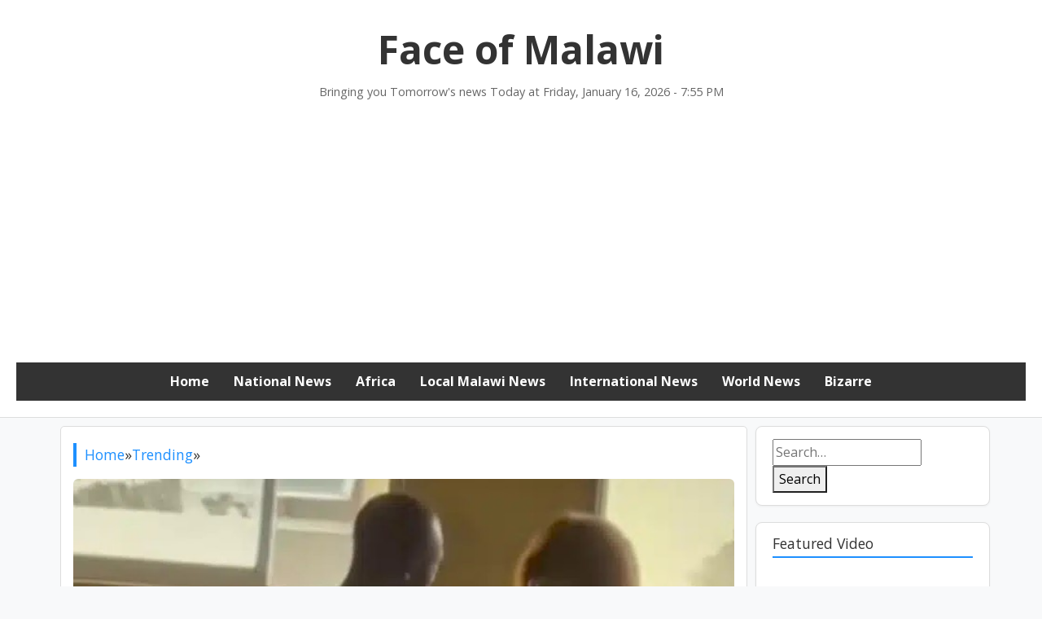

--- FILE ---
content_type: text/html; charset=UTF-8
request_url: https://www.faceofmalawi.com/2024/02/09/watch-video-as-man-goes-on-his-knees-in-public-to-beg-girlfriend-video/
body_size: 19455
content:
<!DOCTYPE html>
<html lang="en-US">
<head>
<meta charset="UTF-8">
<meta name="viewport" content="width=device-width, initial-scale=1">
<link href="https://fonts.googleapis.com/css2?family=Open+Sans:wght@400;700&display=swap" rel="stylesheet">
<title>Watch video as Man goes on his knees in public to beg girlfriend (Video) &#8211; Face of Malawi</title>
<meta name='robots' content='max-image-preview:large' />
<!-- Open Graph Meta Tags generated by Blog2Social 873 - https://www.blog2social.com -->
<meta property="og:title" content="Watch video as Man goes on his knees in public to beg girlfriend (Video)"/>
<meta property="og:description" content="A trending video online shows the moment a man was seen on his knees in public begging his girlfriend over an unknown issue.  The scene is reported to hav"/>
<meta property="og:url" content="/2024/02/09/watch-video-as-man-goes-on-his-knees-in-public-to-beg-girlfriend-video/"/>
<meta property="og:image" content="https://www.faceofmalawi.com/wp-content/uploads/2024/02/kneel.jpg"/>
<meta property="og:image:width" content="706" />
<meta property="og:image:height" content="833" />
<meta property="og:image:type" content="image/jpeg" />
<meta property="og:type" content="article"/>
<meta property="og:article:published_time" content="2024-02-09 18:00:01"/>
<meta property="og:article:modified_time" content="2024-02-09 12:50:57"/>
<meta property="og:article:tag" content="boyfriend"/>
<meta property="og:article:tag" content="girlfriend"/>
<meta property="og:article:tag" content="kneel"/>
<!-- Open Graph Meta Tags generated by Blog2Social 873 - https://www.blog2social.com -->
<!-- Twitter Card generated by Blog2Social 873 - https://www.blog2social.com -->
<meta name="twitter:card" content="summary">
<meta name="twitter:title" content="Watch video as Man goes on his knees in public to beg girlfriend (Video)"/>
<meta name="twitter:description" content="A trending video online shows the moment a man was seen on his knees in public begging his girlfriend over an unknown issue.  The scene is reported to hav"/>
<meta name="twitter:image" content="https://www.faceofmalawi.com/wp-content/uploads/2024/02/kneel.jpg"/>
<!-- Twitter Card generated by Blog2Social 873 - https://www.blog2social.com -->
<meta name="author" content="Edgar Naitha"/>
<link rel='dns-prefetch' href='//www.googletagmanager.com' />
<link rel='dns-prefetch' href='//pagead2.googlesyndication.com' />
<link rel='dns-prefetch' href='//fundingchoicesmessages.google.com' />
<script type="text/javascript">
/* <![CDATA[ */
window._wpemojiSettings = {"baseUrl":"https:\/\/s.w.org\/images\/core\/emoji\/15.0.3\/72x72\/","ext":".png","svgUrl":"https:\/\/s.w.org\/images\/core\/emoji\/15.0.3\/svg\/","svgExt":".svg","source":{"concatemoji":"https:\/\/www.faceofmalawi.com\/wp-includes\/js\/wp-emoji-release.min.js?ver=6.7"}};
/*! This file is auto-generated */
!function(i,n){var o,s,e;function c(e){try{var t={supportTests:e,timestamp:(new Date).valueOf()};sessionStorage.setItem(o,JSON.stringify(t))}catch(e){}}function p(e,t,n){e.clearRect(0,0,e.canvas.width,e.canvas.height),e.fillText(t,0,0);var t=new Uint32Array(e.getImageData(0,0,e.canvas.width,e.canvas.height).data),r=(e.clearRect(0,0,e.canvas.width,e.canvas.height),e.fillText(n,0,0),new Uint32Array(e.getImageData(0,0,e.canvas.width,e.canvas.height).data));return t.every(function(e,t){return e===r[t]})}function u(e,t,n){switch(t){case"flag":return n(e,"\ud83c\udff3\ufe0f\u200d\u26a7\ufe0f","\ud83c\udff3\ufe0f\u200b\u26a7\ufe0f")?!1:!n(e,"\ud83c\uddfa\ud83c\uddf3","\ud83c\uddfa\u200b\ud83c\uddf3")&&!n(e,"\ud83c\udff4\udb40\udc67\udb40\udc62\udb40\udc65\udb40\udc6e\udb40\udc67\udb40\udc7f","\ud83c\udff4\u200b\udb40\udc67\u200b\udb40\udc62\u200b\udb40\udc65\u200b\udb40\udc6e\u200b\udb40\udc67\u200b\udb40\udc7f");case"emoji":return!n(e,"\ud83d\udc26\u200d\u2b1b","\ud83d\udc26\u200b\u2b1b")}return!1}function f(e,t,n){var r="undefined"!=typeof WorkerGlobalScope&&self instanceof WorkerGlobalScope?new OffscreenCanvas(300,150):i.createElement("canvas"),a=r.getContext("2d",{willReadFrequently:!0}),o=(a.textBaseline="top",a.font="600 32px Arial",{});return e.forEach(function(e){o[e]=t(a,e,n)}),o}function t(e){var t=i.createElement("script");t.src=e,t.defer=!0,i.head.appendChild(t)}"undefined"!=typeof Promise&&(o="wpEmojiSettingsSupports",s=["flag","emoji"],n.supports={everything:!0,everythingExceptFlag:!0},e=new Promise(function(e){i.addEventListener("DOMContentLoaded",e,{once:!0})}),new Promise(function(t){var n=function(){try{var e=JSON.parse(sessionStorage.getItem(o));if("object"==typeof e&&"number"==typeof e.timestamp&&(new Date).valueOf()<e.timestamp+604800&&"object"==typeof e.supportTests)return e.supportTests}catch(e){}return null}();if(!n){if("undefined"!=typeof Worker&&"undefined"!=typeof OffscreenCanvas&&"undefined"!=typeof URL&&URL.createObjectURL&&"undefined"!=typeof Blob)try{var e="postMessage("+f.toString()+"("+[JSON.stringify(s),u.toString(),p.toString()].join(",")+"));",r=new Blob([e],{type:"text/javascript"}),a=new Worker(URL.createObjectURL(r),{name:"wpTestEmojiSupports"});return void(a.onmessage=function(e){c(n=e.data),a.terminate(),t(n)})}catch(e){}c(n=f(s,u,p))}t(n)}).then(function(e){for(var t in e)n.supports[t]=e[t],n.supports.everything=n.supports.everything&&n.supports[t],"flag"!==t&&(n.supports.everythingExceptFlag=n.supports.everythingExceptFlag&&n.supports[t]);n.supports.everythingExceptFlag=n.supports.everythingExceptFlag&&!n.supports.flag,n.DOMReady=!1,n.readyCallback=function(){n.DOMReady=!0}}).then(function(){return e}).then(function(){var e;n.supports.everything||(n.readyCallback(),(e=n.source||{}).concatemoji?t(e.concatemoji):e.wpemoji&&e.twemoji&&(t(e.twemoji),t(e.wpemoji)))}))}((window,document),window._wpemojiSettings);
/* ]]> */
</script>
<!-- www.faceofmalawi.com is managing ads with Advanced Ads 2.0.16 – https://wpadvancedads.com/ --><script data-wpfc-render="false" id="faceo-ready">
window.advanced_ads_ready=function(e,a){a=a||"complete";var d=function(e){return"interactive"===a?"loading"!==e:"complete"===e};d(document.readyState)?e():document.addEventListener("readystatechange",(function(a){d(a.target.readyState)&&e()}),{once:"interactive"===a})},window.advanced_ads_ready_queue=window.advanced_ads_ready_queue||[];		</script>
<style id='wp-emoji-styles-inline-css' type='text/css'>
img.wp-smiley, img.emoji {
display: inline !important;
border: none !important;
box-shadow: none !important;
height: 1em !important;
width: 1em !important;
margin: 0 0.07em !important;
vertical-align: -0.1em !important;
background: none !important;
padding: 0 !important;
}
</style>
<!-- <link rel='stylesheet' id='wp-block-library-css' href='https://www.faceofmalawi.com/wp-includes/css/dist/block-library/style.min.css?ver=6.7' type='text/css' media='all' /> -->
<link rel="stylesheet" type="text/css" href="//www.faceofmalawi.com/wp-content/cache/wpfc-minified/fooowmqy/fupqa.css" media="all"/>
<style id='fse-blocks-fse-shape-style-inline-css' type='text/css'>
/*!****************************************************************************************************************************************************************************************************************************************************!*\
!*** css ./node_modules/css-loader/dist/cjs.js??ruleSet[1].rules[4].use[1]!./node_modules/postcss-loader/dist/cjs.js??ruleSet[1].rules[4].use[2]!./node_modules/sass-loader/dist/cjs.js??ruleSet[1].rules[4].use[3]!./src/blocks/shape/style.scss ***!
\****************************************************************************************************************************************************************************************************************************************************/
/**
* The following styles get applied both on the front of your site
* and in the editor.
*
* Replace them with your own styles or remove the file completely.
*/
.wp-block-fse-blocks-fse-shape {
position: relative;
overflow: hidden;
background-color: #fff;
padding: 80px 50px;
z-index: 1;
}
.fse-shape-section .fse-shape-item,
.fse-shape-section svg {
width: 100%;
position: absolute;
left: 0;
}
.fse-shape-section .top-shape {
top: 0px;
z-index: -1;
}
.fse-shape-section .top-shape svg {
top: 0px;
}
.fse-shape-section .bottom-shape {
bottom: 0px;
z-index: -1;
}
/*# sourceMappingURL=style-index.css.map*/
</style>
<style id='fse-blocks-post-buttons-style-inline-css' type='text/css'>
/*!**********************************************************************************************************************************************************************************************************************************************************!*\
!*** css ./node_modules/css-loader/dist/cjs.js??ruleSet[1].rules[4].use[1]!./node_modules/postcss-loader/dist/cjs.js??ruleSet[1].rules[4].use[2]!./node_modules/sass-loader/dist/cjs.js??ruleSet[1].rules[4].use[3]!./src/blocks/postButtons/style.scss ***!
\**********************************************************************************************************************************************************************************************************************************************************/
.wp-block-fse-blocks-post-buttons {
padding: 40px;
border: 1px solid #026ae0;
display: flex;
flex-flow: row wrap;
}
/*# sourceMappingURL=style-index.css.map*/
</style>
<style id='fse-blocks-post-button-style-inline-css' type='text/css'>
/*!*********************************************************************************************************************************************************************************************************************************************************!*\
!*** css ./node_modules/css-loader/dist/cjs.js??ruleSet[1].rules[4].use[1]!./node_modules/postcss-loader/dist/cjs.js??ruleSet[1].rules[4].use[2]!./node_modules/sass-loader/dist/cjs.js??ruleSet[1].rules[4].use[3]!./src/blocks/postButton/style.scss ***!
\*********************************************************************************************************************************************************************************************************************************************************/
.wp-block-fse-blocks-post-buttons a.wp-block-fse-blocks-post-button {
background: #000;
color: #fff;
text-decoration: inherit;
padding: 10px 15px;
cursor: pointer;
}
.wp-block-fse-blocks-post-buttons a.wp-block-fse-blocks-post-button:hover {
opacity: 0.8;
}
/*# sourceMappingURL=style-index.css.map*/
</style>
<style id='fse-blocks-fse-gallery-style-inline-css' type='text/css'>
/*!********************************************************************************************************************************************************************************************************************************************************************!*\
!*** css ./node_modules/css-loader/dist/cjs.js??ruleSet[1].rules[4].use[1]!./node_modules/postcss-loader/dist/cjs.js??ruleSet[1].rules[4].use[2]!./node_modules/sass-loader/dist/cjs.js??ruleSet[1].rules[4].use[3]!./src/blocks/imgGallery/fseGallery/style.scss ***!
\********************************************************************************************************************************************************************************************************************************************************************/
.wp-block-fse-blocks-fse-gallery .fse-gallery-imgprev {
width: 100%;
}
.wp-block-fse-blocks-fse-gallery .fse-gal-thumbnails {
display: grid;
grid-template-columns: repeat(6, 1fr);
gap: 10px;
}
.wp-block-fse-blocks-fse-gallery .fse-gallery-thumb {
border-radius: 12px;
border: 3px solid transparent;
transition: 0.2s ease all;
filter: brightness(0.6);
display: block;
cursor: pointer;
transform: scale(1);
box-sizing: border-box;
height: 75px;
-o-object-fit: cover;
object-fit: cover;
}
.wp-block-fse-blocks-fse-gallery .fse-gallery-thumb:hover {
filter: brightness(1);
}
.wp-block-fse-blocks-fse-gallery .fse-gallery-thumb.fseg-selected {
border: 3px solid #026ae0;
transform: scale(1.1);
filter: brightness(1);
}
/*# sourceMappingURL=style-index.css.map*/
</style>
<style id='fse-blocks-fse-gimg-style-inline-css' type='text/css'>
/*!*****************************************************************************************************************************************************************************************************************************************************************!*\
!*** css ./node_modules/css-loader/dist/cjs.js??ruleSet[1].rules[4].use[1]!./node_modules/postcss-loader/dist/cjs.js??ruleSet[1].rules[4].use[2]!./node_modules/sass-loader/dist/cjs.js??ruleSet[1].rules[4].use[3]!./src/blocks/imgGallery/fseGimg/style.scss ***!
\*****************************************************************************************************************************************************************************************************************************************************************/
</style>
<style id='pdfemb-pdf-embedder-viewer-style-inline-css' type='text/css'>
.wp-block-pdfemb-pdf-embedder-viewer{max-width:none}
</style>
<!-- <link rel='stylesheet' id='venobox.min-css' href='https://www.faceofmalawi.com/wp-content/plugins/magical-posts-display/assets/css/venobox.min.css?ver=1.0.0' type='text/css' media='all' /> -->
<!-- <link rel='stylesheet' id='bootstrap-css' href='https://www.faceofmalawi.com/wp-content/plugins/magical-posts-display/assets/css/bootstrap.min.css?ver=5.1.1' type='text/css' media='all' /> -->
<!-- <link rel='stylesheet' id='mpd-fonts-css' href='https://www.faceofmalawi.com/wp-content/plugins/magical-posts-display/assets/css/fontello.css?ver=1.2.46' type='text/css' media='all' /> -->
<!-- <link rel='stylesheet' id='mpd-style-css' href='https://www.faceofmalawi.com/wp-content/plugins/magical-posts-display/assets/css/mp-style.css?ver=1.2.46' type='text/css' media='all' /> -->
<link rel="stylesheet" type="text/css" href="//www.faceofmalawi.com/wp-content/cache/wpfc-minified/zjs2bqd/fupqa.css" media="all"/>
<style id='classic-theme-styles-inline-css' type='text/css'>
/*! This file is auto-generated */
.wp-block-button__link{color:#fff;background-color:#32373c;border-radius:9999px;box-shadow:none;text-decoration:none;padding:calc(.667em + 2px) calc(1.333em + 2px);font-size:1.125em}.wp-block-file__button{background:#32373c;color:#fff;text-decoration:none}
</style>
<style id='global-styles-inline-css' type='text/css'>
:root{--wp--preset--aspect-ratio--square: 1;--wp--preset--aspect-ratio--4-3: 4/3;--wp--preset--aspect-ratio--3-4: 3/4;--wp--preset--aspect-ratio--3-2: 3/2;--wp--preset--aspect-ratio--2-3: 2/3;--wp--preset--aspect-ratio--16-9: 16/9;--wp--preset--aspect-ratio--9-16: 9/16;--wp--preset--color--black: #000000;--wp--preset--color--cyan-bluish-gray: #abb8c3;--wp--preset--color--white: #ffffff;--wp--preset--color--pale-pink: #f78da7;--wp--preset--color--vivid-red: #cf2e2e;--wp--preset--color--luminous-vivid-orange: #ff6900;--wp--preset--color--luminous-vivid-amber: #fcb900;--wp--preset--color--light-green-cyan: #7bdcb5;--wp--preset--color--vivid-green-cyan: #00d084;--wp--preset--color--pale-cyan-blue: #8ed1fc;--wp--preset--color--vivid-cyan-blue: #0693e3;--wp--preset--color--vivid-purple: #9b51e0;--wp--preset--gradient--vivid-cyan-blue-to-vivid-purple: linear-gradient(135deg,rgba(6,147,227,1) 0%,rgb(155,81,224) 100%);--wp--preset--gradient--light-green-cyan-to-vivid-green-cyan: linear-gradient(135deg,rgb(122,220,180) 0%,rgb(0,208,130) 100%);--wp--preset--gradient--luminous-vivid-amber-to-luminous-vivid-orange: linear-gradient(135deg,rgba(252,185,0,1) 0%,rgba(255,105,0,1) 100%);--wp--preset--gradient--luminous-vivid-orange-to-vivid-red: linear-gradient(135deg,rgba(255,105,0,1) 0%,rgb(207,46,46) 100%);--wp--preset--gradient--very-light-gray-to-cyan-bluish-gray: linear-gradient(135deg,rgb(238,238,238) 0%,rgb(169,184,195) 100%);--wp--preset--gradient--cool-to-warm-spectrum: linear-gradient(135deg,rgb(74,234,220) 0%,rgb(151,120,209) 20%,rgb(207,42,186) 40%,rgb(238,44,130) 60%,rgb(251,105,98) 80%,rgb(254,248,76) 100%);--wp--preset--gradient--blush-light-purple: linear-gradient(135deg,rgb(255,206,236) 0%,rgb(152,150,240) 100%);--wp--preset--gradient--blush-bordeaux: linear-gradient(135deg,rgb(254,205,165) 0%,rgb(254,45,45) 50%,rgb(107,0,62) 100%);--wp--preset--gradient--luminous-dusk: linear-gradient(135deg,rgb(255,203,112) 0%,rgb(199,81,192) 50%,rgb(65,88,208) 100%);--wp--preset--gradient--pale-ocean: linear-gradient(135deg,rgb(255,245,203) 0%,rgb(182,227,212) 50%,rgb(51,167,181) 100%);--wp--preset--gradient--electric-grass: linear-gradient(135deg,rgb(202,248,128) 0%,rgb(113,206,126) 100%);--wp--preset--gradient--midnight: linear-gradient(135deg,rgb(2,3,129) 0%,rgb(40,116,252) 100%);--wp--preset--font-size--small: 13px;--wp--preset--font-size--medium: 20px;--wp--preset--font-size--large: 36px;--wp--preset--font-size--x-large: 42px;--wp--preset--spacing--20: 0.44rem;--wp--preset--spacing--30: 0.67rem;--wp--preset--spacing--40: 1rem;--wp--preset--spacing--50: 1.5rem;--wp--preset--spacing--60: 2.25rem;--wp--preset--spacing--70: 3.38rem;--wp--preset--spacing--80: 5.06rem;--wp--preset--shadow--natural: 6px 6px 9px rgba(0, 0, 0, 0.2);--wp--preset--shadow--deep: 12px 12px 50px rgba(0, 0, 0, 0.4);--wp--preset--shadow--sharp: 6px 6px 0px rgba(0, 0, 0, 0.2);--wp--preset--shadow--outlined: 6px 6px 0px -3px rgba(255, 255, 255, 1), 6px 6px rgba(0, 0, 0, 1);--wp--preset--shadow--crisp: 6px 6px 0px rgba(0, 0, 0, 1);}:where(.is-layout-flex){gap: 0.5em;}:where(.is-layout-grid){gap: 0.5em;}body .is-layout-flex{display: flex;}.is-layout-flex{flex-wrap: wrap;align-items: center;}.is-layout-flex > :is(*, div){margin: 0;}body .is-layout-grid{display: grid;}.is-layout-grid > :is(*, div){margin: 0;}:where(.wp-block-columns.is-layout-flex){gap: 2em;}:where(.wp-block-columns.is-layout-grid){gap: 2em;}:where(.wp-block-post-template.is-layout-flex){gap: 1.25em;}:where(.wp-block-post-template.is-layout-grid){gap: 1.25em;}.has-black-color{color: var(--wp--preset--color--black) !important;}.has-cyan-bluish-gray-color{color: var(--wp--preset--color--cyan-bluish-gray) !important;}.has-white-color{color: var(--wp--preset--color--white) !important;}.has-pale-pink-color{color: var(--wp--preset--color--pale-pink) !important;}.has-vivid-red-color{color: var(--wp--preset--color--vivid-red) !important;}.has-luminous-vivid-orange-color{color: var(--wp--preset--color--luminous-vivid-orange) !important;}.has-luminous-vivid-amber-color{color: var(--wp--preset--color--luminous-vivid-amber) !important;}.has-light-green-cyan-color{color: var(--wp--preset--color--light-green-cyan) !important;}.has-vivid-green-cyan-color{color: var(--wp--preset--color--vivid-green-cyan) !important;}.has-pale-cyan-blue-color{color: var(--wp--preset--color--pale-cyan-blue) !important;}.has-vivid-cyan-blue-color{color: var(--wp--preset--color--vivid-cyan-blue) !important;}.has-vivid-purple-color{color: var(--wp--preset--color--vivid-purple) !important;}.has-black-background-color{background-color: var(--wp--preset--color--black) !important;}.has-cyan-bluish-gray-background-color{background-color: var(--wp--preset--color--cyan-bluish-gray) !important;}.has-white-background-color{background-color: var(--wp--preset--color--white) !important;}.has-pale-pink-background-color{background-color: var(--wp--preset--color--pale-pink) !important;}.has-vivid-red-background-color{background-color: var(--wp--preset--color--vivid-red) !important;}.has-luminous-vivid-orange-background-color{background-color: var(--wp--preset--color--luminous-vivid-orange) !important;}.has-luminous-vivid-amber-background-color{background-color: var(--wp--preset--color--luminous-vivid-amber) !important;}.has-light-green-cyan-background-color{background-color: var(--wp--preset--color--light-green-cyan) !important;}.has-vivid-green-cyan-background-color{background-color: var(--wp--preset--color--vivid-green-cyan) !important;}.has-pale-cyan-blue-background-color{background-color: var(--wp--preset--color--pale-cyan-blue) !important;}.has-vivid-cyan-blue-background-color{background-color: var(--wp--preset--color--vivid-cyan-blue) !important;}.has-vivid-purple-background-color{background-color: var(--wp--preset--color--vivid-purple) !important;}.has-black-border-color{border-color: var(--wp--preset--color--black) !important;}.has-cyan-bluish-gray-border-color{border-color: var(--wp--preset--color--cyan-bluish-gray) !important;}.has-white-border-color{border-color: var(--wp--preset--color--white) !important;}.has-pale-pink-border-color{border-color: var(--wp--preset--color--pale-pink) !important;}.has-vivid-red-border-color{border-color: var(--wp--preset--color--vivid-red) !important;}.has-luminous-vivid-orange-border-color{border-color: var(--wp--preset--color--luminous-vivid-orange) !important;}.has-luminous-vivid-amber-border-color{border-color: var(--wp--preset--color--luminous-vivid-amber) !important;}.has-light-green-cyan-border-color{border-color: var(--wp--preset--color--light-green-cyan) !important;}.has-vivid-green-cyan-border-color{border-color: var(--wp--preset--color--vivid-green-cyan) !important;}.has-pale-cyan-blue-border-color{border-color: var(--wp--preset--color--pale-cyan-blue) !important;}.has-vivid-cyan-blue-border-color{border-color: var(--wp--preset--color--vivid-cyan-blue) !important;}.has-vivid-purple-border-color{border-color: var(--wp--preset--color--vivid-purple) !important;}.has-vivid-cyan-blue-to-vivid-purple-gradient-background{background: var(--wp--preset--gradient--vivid-cyan-blue-to-vivid-purple) !important;}.has-light-green-cyan-to-vivid-green-cyan-gradient-background{background: var(--wp--preset--gradient--light-green-cyan-to-vivid-green-cyan) !important;}.has-luminous-vivid-amber-to-luminous-vivid-orange-gradient-background{background: var(--wp--preset--gradient--luminous-vivid-amber-to-luminous-vivid-orange) !important;}.has-luminous-vivid-orange-to-vivid-red-gradient-background{background: var(--wp--preset--gradient--luminous-vivid-orange-to-vivid-red) !important;}.has-very-light-gray-to-cyan-bluish-gray-gradient-background{background: var(--wp--preset--gradient--very-light-gray-to-cyan-bluish-gray) !important;}.has-cool-to-warm-spectrum-gradient-background{background: var(--wp--preset--gradient--cool-to-warm-spectrum) !important;}.has-blush-light-purple-gradient-background{background: var(--wp--preset--gradient--blush-light-purple) !important;}.has-blush-bordeaux-gradient-background{background: var(--wp--preset--gradient--blush-bordeaux) !important;}.has-luminous-dusk-gradient-background{background: var(--wp--preset--gradient--luminous-dusk) !important;}.has-pale-ocean-gradient-background{background: var(--wp--preset--gradient--pale-ocean) !important;}.has-electric-grass-gradient-background{background: var(--wp--preset--gradient--electric-grass) !important;}.has-midnight-gradient-background{background: var(--wp--preset--gradient--midnight) !important;}.has-small-font-size{font-size: var(--wp--preset--font-size--small) !important;}.has-medium-font-size{font-size: var(--wp--preset--font-size--medium) !important;}.has-large-font-size{font-size: var(--wp--preset--font-size--large) !important;}.has-x-large-font-size{font-size: var(--wp--preset--font-size--x-large) !important;}
:where(.wp-block-post-template.is-layout-flex){gap: 1.25em;}:where(.wp-block-post-template.is-layout-grid){gap: 1.25em;}
:where(.wp-block-columns.is-layout-flex){gap: 2em;}:where(.wp-block-columns.is-layout-grid){gap: 2em;}
:root :where(.wp-block-pullquote){font-size: 1.5em;line-height: 1.6;}
</style>
<!-- <link rel='stylesheet' id='gossip-news-style-css' href='https://www.faceofmalawi.com/wp-content/themes/gossip-news-theme/style.css?ver=6.7' type='text/css' media='all' /> -->
<!-- <link rel='stylesheet' id='jquery-zooomin-css' href='https://www.faceofmalawi.com/wp-content/plugins/news-box-toolkit/assets/css/zooomin.css?ver=6.7' type='text/css' media='all' /> -->
<!-- <link rel='stylesheet' id='animate-css' href='https://www.faceofmalawi.com/wp-content/plugins/news-box-toolkit/assets/css/animate.css?ver=6.7' type='text/css' media='all' /> -->
<!-- <link rel='stylesheet' id='owl-carousel-css' href='https://www.faceofmalawi.com/wp-content/plugins/news-box-toolkit/assets/css/carousel/owl.carousel.min.css?ver=6.7' type='text/css' media='all' /> -->
<!-- <link rel='stylesheet' id='venobox-css' href='https://www.faceofmalawi.com/wp-content/plugins/news-box-toolkit/assets/css/venobox.css?ver=6.7' type='text/css' media='all' /> -->
<!-- <link rel='stylesheet' id='newsbox-main-css' href='https://www.faceofmalawi.com/wp-content/plugins/news-box-toolkit/assets/css/newsbox-main.css?ver=6.7' type='text/css' media='all' /> -->
<link rel="stylesheet" type="text/css" href="//www.faceofmalawi.com/wp-content/cache/wpfc-minified/2prhmt0g/fupqa.css" media="all"/>
<script src='//www.faceofmalawi.com/wp-content/cache/wpfc-minified/fp6ueutj/fupqa.js' type="text/javascript"></script>
<!-- <script type="text/javascript" src="https://www.faceofmalawi.com/wp-includes/js/jquery/jquery.min.js?ver=3.7.1" id="jquery-core-js"></script> -->
<!-- <script type="text/javascript" src="https://www.faceofmalawi.com/wp-includes/js/jquery/jquery-migrate.min.js?ver=3.4.1" id="jquery-migrate-js"></script> -->
<!-- <script type="text/javascript" src="https://www.faceofmalawi.com/wp-content/plugins/magical-posts-display/assets/js/bootstrap.bundle.min.js?ver=5.1.1" id="bootstrap.bundle.min-js"></script> -->
<!-- Google tag (gtag.js) snippet added by Site Kit -->
<!-- Google Analytics snippet added by Site Kit -->
<script type="text/javascript" src="https://www.googletagmanager.com/gtag/js?id=GT-W6JK2VJ" id="google_gtagjs-js" async></script>
<script type="text/javascript" id="google_gtagjs-js-after">
/* <![CDATA[ */
window.dataLayer = window.dataLayer || [];function gtag(){dataLayer.push(arguments);}
gtag("set","linker",{"domains":["www.faceofmalawi.com"]});
gtag("js", new Date());
gtag("set", "developer_id.dZTNiMT", true);
gtag("config", "GT-W6JK2VJ");
/* ]]> */
</script>
<link rel="https://api.w.org/" href="https://www.faceofmalawi.com/wp-json/" /><link rel="alternate" title="JSON" type="application/json" href="https://www.faceofmalawi.com/wp-json/wp/v2/posts/434404" /><link rel="EditURI" type="application/rsd+xml" title="RSD" href="https://www.faceofmalawi.com/xmlrpc.php?rsd" />
<meta name="generator" content="WordPress 6.7" />
<link rel="canonical" href="https://www.faceofmalawi.com/2024/02/09/watch-video-as-man-goes-on-his-knees-in-public-to-beg-girlfriend-video/" />
<link rel='shortlink' href='https://www.faceofmalawi.com/?p=434404' />
<link rel="alternate" title="oEmbed (JSON)" type="application/json+oembed" href="https://www.faceofmalawi.com/wp-json/oembed/1.0/embed?url=https%3A%2F%2Fwww.faceofmalawi.com%2F2024%2F02%2F09%2Fwatch-video-as-man-goes-on-his-knees-in-public-to-beg-girlfriend-video%2F" />
<link rel="alternate" title="oEmbed (XML)" type="text/xml+oembed" href="https://www.faceofmalawi.com/wp-json/oembed/1.0/embed?url=https%3A%2F%2Fwww.faceofmalawi.com%2F2024%2F02%2F09%2Fwatch-video-as-man-goes-on-his-knees-in-public-to-beg-girlfriend-video%2F&#038;format=xml" />
<meta name="generator" content="Site Kit by Google 1.170.0" />
<!-- Google AdSense meta tags added by Site Kit -->
<meta name="google-adsense-platform-account" content="ca-host-pub-2644536267352236">
<meta name="google-adsense-platform-domain" content="sitekit.withgoogle.com">
<!-- End Google AdSense meta tags added by Site Kit -->
<!-- Google AdSense snippet added by Site Kit -->
<script type="text/javascript" async="async" src="https://pagead2.googlesyndication.com/pagead/js/adsbygoogle.js?client=ca-pub-0498367520857404&amp;host=ca-host-pub-2644536267352236" crossorigin="anonymous"></script>
<!-- End Google AdSense snippet added by Site Kit -->
<!-- Google AdSense Ad Blocking Recovery snippet added by Site Kit -->
<script async src="https://fundingchoicesmessages.google.com/i/pub-0498367520857404?ers=1" nonce="hlxpxMjfm7DjFnKbKvXDfA"></script><script nonce="hlxpxMjfm7DjFnKbKvXDfA">(function() {function signalGooglefcPresent() {if (!window.frames['googlefcPresent']) {if (document.body) {const iframe = document.createElement('iframe'); iframe.style = 'width: 0; height: 0; border: none; z-index: -1000; left: -1000px; top: -1000px;'; iframe.style.display = 'none'; iframe.name = 'googlefcPresent'; document.body.appendChild(iframe);} else {setTimeout(signalGooglefcPresent, 0);}}}signalGooglefcPresent();})();</script>
<!-- End Google AdSense Ad Blocking Recovery snippet added by Site Kit -->
<!-- Google AdSense Ad Blocking Recovery Error Protection snippet added by Site Kit -->
<script>(function(){'use strict';function aa(a){var b=0;return function(){return b<a.length?{done:!1,value:a[b++]}:{done:!0}}}var ba="function"==typeof Object.defineProperties?Object.defineProperty:function(a,b,c){if(a==Array.prototype||a==Object.prototype)return a;a[b]=c.value;return a};
function ca(a){a=["object"==typeof globalThis&&globalThis,a,"object"==typeof window&&window,"object"==typeof self&&self,"object"==typeof global&&global];for(var b=0;b<a.length;++b){var c=a[b];if(c&&c.Math==Math)return c}throw Error("Cannot find global object");}var da=ca(this);function k(a,b){if(b)a:{var c=da;a=a.split(".");for(var d=0;d<a.length-1;d++){var e=a[d];if(!(e in c))break a;c=c[e]}a=a[a.length-1];d=c[a];b=b(d);b!=d&&null!=b&&ba(c,a,{configurable:!0,writable:!0,value:b})}}
function ea(a){return a.raw=a}function m(a){var b="undefined"!=typeof Symbol&&Symbol.iterator&&a[Symbol.iterator];if(b)return b.call(a);if("number"==typeof a.length)return{next:aa(a)};throw Error(String(a)+" is not an iterable or ArrayLike");}function fa(a){for(var b,c=[];!(b=a.next()).done;)c.push(b.value);return c}var ha="function"==typeof Object.create?Object.create:function(a){function b(){}b.prototype=a;return new b},n;
if("function"==typeof Object.setPrototypeOf)n=Object.setPrototypeOf;else{var q;a:{var ia={a:!0},ja={};try{ja.__proto__=ia;q=ja.a;break a}catch(a){}q=!1}n=q?function(a,b){a.__proto__=b;if(a.__proto__!==b)throw new TypeError(a+" is not extensible");return a}:null}var ka=n;
function r(a,b){a.prototype=ha(b.prototype);a.prototype.constructor=a;if(ka)ka(a,b);else for(var c in b)if("prototype"!=c)if(Object.defineProperties){var d=Object.getOwnPropertyDescriptor(b,c);d&&Object.defineProperty(a,c,d)}else a[c]=b[c];a.A=b.prototype}function la(){for(var a=Number(this),b=[],c=a;c<arguments.length;c++)b[c-a]=arguments[c];return b}k("Number.MAX_SAFE_INTEGER",function(){return 9007199254740991});
k("Number.isFinite",function(a){return a?a:function(b){return"number"!==typeof b?!1:!isNaN(b)&&Infinity!==b&&-Infinity!==b}});k("Number.isInteger",function(a){return a?a:function(b){return Number.isFinite(b)?b===Math.floor(b):!1}});k("Number.isSafeInteger",function(a){return a?a:function(b){return Number.isInteger(b)&&Math.abs(b)<=Number.MAX_SAFE_INTEGER}});
k("Math.trunc",function(a){return a?a:function(b){b=Number(b);if(isNaN(b)||Infinity===b||-Infinity===b||0===b)return b;var c=Math.floor(Math.abs(b));return 0>b?-c:c}});k("Object.is",function(a){return a?a:function(b,c){return b===c?0!==b||1/b===1/c:b!==b&&c!==c}});k("Array.prototype.includes",function(a){return a?a:function(b,c){var d=this;d instanceof String&&(d=String(d));var e=d.length;c=c||0;for(0>c&&(c=Math.max(c+e,0));c<e;c++){var f=d[c];if(f===b||Object.is(f,b))return!0}return!1}});
k("String.prototype.includes",function(a){return a?a:function(b,c){if(null==this)throw new TypeError("The 'this' value for String.prototype.includes must not be null or undefined");if(b instanceof RegExp)throw new TypeError("First argument to String.prototype.includes must not be a regular expression");return-1!==this.indexOf(b,c||0)}});/*
Copyright The Closure Library Authors.
SPDX-License-Identifier: Apache-2.0
*/
var t=this||self;function v(a){return a};var w,x;a:{for(var ma=["CLOSURE_FLAGS"],y=t,z=0;z<ma.length;z++)if(y=y[ma[z]],null==y){x=null;break a}x=y}var na=x&&x[610401301];w=null!=na?na:!1;var A,oa=t.navigator;A=oa?oa.userAgentData||null:null;function B(a){return w?A?A.brands.some(function(b){return(b=b.brand)&&-1!=b.indexOf(a)}):!1:!1}function C(a){var b;a:{if(b=t.navigator)if(b=b.userAgent)break a;b=""}return-1!=b.indexOf(a)};function D(){return w?!!A&&0<A.brands.length:!1}function E(){return D()?B("Chromium"):(C("Chrome")||C("CriOS"))&&!(D()?0:C("Edge"))||C("Silk")};var pa=D()?!1:C("Trident")||C("MSIE");!C("Android")||E();E();C("Safari")&&(E()||(D()?0:C("Coast"))||(D()?0:C("Opera"))||(D()?0:C("Edge"))||(D()?B("Microsoft Edge"):C("Edg/"))||D()&&B("Opera"));var qa={},F=null;var ra="undefined"!==typeof Uint8Array,sa=!pa&&"function"===typeof btoa;function G(){return"function"===typeof BigInt};var H=0,I=0;function ta(a){var b=0>a;a=Math.abs(a);var c=a>>>0;a=Math.floor((a-c)/4294967296);b&&(c=m(ua(c,a)),b=c.next().value,a=c.next().value,c=b);H=c>>>0;I=a>>>0}function va(a,b){b>>>=0;a>>>=0;if(2097151>=b)var c=""+(4294967296*b+a);else G()?c=""+(BigInt(b)<<BigInt(32)|BigInt(a)):(c=(a>>>24|b<<8)&16777215,b=b>>16&65535,a=(a&16777215)+6777216*c+6710656*b,c+=8147497*b,b*=2,1E7<=a&&(c+=Math.floor(a/1E7),a%=1E7),1E7<=c&&(b+=Math.floor(c/1E7),c%=1E7),c=b+wa(c)+wa(a));return c}
function wa(a){a=String(a);return"0000000".slice(a.length)+a}function ua(a,b){b=~b;a?a=~a+1:b+=1;return[a,b]};var J;J="function"===typeof Symbol&&"symbol"===typeof Symbol()?Symbol():void 0;var xa=J?function(a,b){a[J]|=b}:function(a,b){void 0!==a.g?a.g|=b:Object.defineProperties(a,{g:{value:b,configurable:!0,writable:!0,enumerable:!1}})},K=J?function(a){return a[J]|0}:function(a){return a.g|0},L=J?function(a){return a[J]}:function(a){return a.g},M=J?function(a,b){a[J]=b;return a}:function(a,b){void 0!==a.g?a.g=b:Object.defineProperties(a,{g:{value:b,configurable:!0,writable:!0,enumerable:!1}});return a};function ya(a,b){M(b,(a|0)&-14591)}function za(a,b){M(b,(a|34)&-14557)}
function Aa(a){a=a>>14&1023;return 0===a?536870912:a};var N={},Ba={};function Ca(a){return!(!a||"object"!==typeof a||a.g!==Ba)}function Da(a){return null!==a&&"object"===typeof a&&!Array.isArray(a)&&a.constructor===Object}function P(a,b,c){if(!Array.isArray(a)||a.length)return!1;var d=K(a);if(d&1)return!0;if(!(b&&(Array.isArray(b)?b.includes(c):b.has(c))))return!1;M(a,d|1);return!0}Object.freeze(new function(){});Object.freeze(new function(){});var Ea=/^-?([1-9][0-9]*|0)(\.[0-9]+)?$/;var Q;function Fa(a,b){Q=b;a=new a(b);Q=void 0;return a}
function R(a,b,c){null==a&&(a=Q);Q=void 0;if(null==a){var d=96;c?(a=[c],d|=512):a=[];b&&(d=d&-16760833|(b&1023)<<14)}else{if(!Array.isArray(a))throw Error();d=K(a);if(d&64)return a;d|=64;if(c&&(d|=512,c!==a[0]))throw Error();a:{c=a;var e=c.length;if(e){var f=e-1;if(Da(c[f])){d|=256;b=f-(+!!(d&512)-1);if(1024<=b)throw Error();d=d&-16760833|(b&1023)<<14;break a}}if(b){b=Math.max(b,e-(+!!(d&512)-1));if(1024<b)throw Error();d=d&-16760833|(b&1023)<<14}}}M(a,d);return a};function Ga(a){switch(typeof a){case "number":return isFinite(a)?a:String(a);case "boolean":return a?1:0;case "object":if(a)if(Array.isArray(a)){if(P(a,void 0,0))return}else if(ra&&null!=a&&a instanceof Uint8Array){if(sa){for(var b="",c=0,d=a.length-10240;c<d;)b+=String.fromCharCode.apply(null,a.subarray(c,c+=10240));b+=String.fromCharCode.apply(null,c?a.subarray(c):a);a=btoa(b)}else{void 0===b&&(b=0);if(!F){F={};c="ABCDEFGHIJKLMNOPQRSTUVWXYZabcdefghijklmnopqrstuvwxyz0123456789".split("");d=["+/=",
"+/","-_=","-_.","-_"];for(var e=0;5>e;e++){var f=c.concat(d[e].split(""));qa[e]=f;for(var g=0;g<f.length;g++){var h=f[g];void 0===F[h]&&(F[h]=g)}}}b=qa[b];c=Array(Math.floor(a.length/3));d=b[64]||"";for(e=f=0;f<a.length-2;f+=3){var l=a[f],p=a[f+1];h=a[f+2];g=b[l>>2];l=b[(l&3)<<4|p>>4];p=b[(p&15)<<2|h>>6];h=b[h&63];c[e++]=g+l+p+h}g=0;h=d;switch(a.length-f){case 2:g=a[f+1],h=b[(g&15)<<2]||d;case 1:a=a[f],c[e]=b[a>>2]+b[(a&3)<<4|g>>4]+h+d}a=c.join("")}return a}}return a};function Ha(a,b,c){a=Array.prototype.slice.call(a);var d=a.length,e=b&256?a[d-1]:void 0;d+=e?-1:0;for(b=b&512?1:0;b<d;b++)a[b]=c(a[b]);if(e){b=a[b]={};for(var f in e)Object.prototype.hasOwnProperty.call(e,f)&&(b[f]=c(e[f]))}return a}function Ia(a,b,c,d,e){if(null!=a){if(Array.isArray(a))a=P(a,void 0,0)?void 0:e&&K(a)&2?a:Ja(a,b,c,void 0!==d,e);else if(Da(a)){var f={},g;for(g in a)Object.prototype.hasOwnProperty.call(a,g)&&(f[g]=Ia(a[g],b,c,d,e));a=f}else a=b(a,d);return a}}
function Ja(a,b,c,d,e){var f=d||c?K(a):0;d=d?!!(f&32):void 0;a=Array.prototype.slice.call(a);for(var g=0;g<a.length;g++)a[g]=Ia(a[g],b,c,d,e);c&&c(f,a);return a}function Ka(a){return a.s===N?a.toJSON():Ga(a)};function La(a,b,c){c=void 0===c?za:c;if(null!=a){if(ra&&a instanceof Uint8Array)return b?a:new Uint8Array(a);if(Array.isArray(a)){var d=K(a);if(d&2)return a;b&&(b=0===d||!!(d&32)&&!(d&64||!(d&16)));return b?M(a,(d|34)&-12293):Ja(a,La,d&4?za:c,!0,!0)}a.s===N&&(c=a.h,d=L(c),a=d&2?a:Fa(a.constructor,Ma(c,d,!0)));return a}}function Ma(a,b,c){var d=c||b&2?za:ya,e=!!(b&32);a=Ha(a,b,function(f){return La(f,e,d)});xa(a,32|(c?2:0));return a};function Na(a,b){a=a.h;return Oa(a,L(a),b)}function Oa(a,b,c,d){if(-1===c)return null;if(c>=Aa(b)){if(b&256)return a[a.length-1][c]}else{var e=a.length;if(d&&b&256&&(d=a[e-1][c],null!=d))return d;b=c+(+!!(b&512)-1);if(b<e)return a[b]}}function Pa(a,b,c,d,e){var f=Aa(b);if(c>=f||e){var g=b;if(b&256)e=a[a.length-1];else{if(null==d)return;e=a[f+(+!!(b&512)-1)]={};g|=256}e[c]=d;c<f&&(a[c+(+!!(b&512)-1)]=void 0);g!==b&&M(a,g)}else a[c+(+!!(b&512)-1)]=d,b&256&&(a=a[a.length-1],c in a&&delete a[c])}
function Qa(a,b){var c=Ra;var d=void 0===d?!1:d;var e=a.h;var f=L(e),g=Oa(e,f,b,d);if(null!=g&&"object"===typeof g&&g.s===N)c=g;else if(Array.isArray(g)){var h=K(g),l=h;0===l&&(l|=f&32);l|=f&2;l!==h&&M(g,l);c=new c(g)}else c=void 0;c!==g&&null!=c&&Pa(e,f,b,c,d);e=c;if(null==e)return e;a=a.h;f=L(a);f&2||(g=e,c=g.h,h=L(c),g=h&2?Fa(g.constructor,Ma(c,h,!1)):g,g!==e&&(e=g,Pa(a,f,b,e,d)));return e}function Sa(a,b){a=Na(a,b);return null==a||"string"===typeof a?a:void 0}
function Ta(a,b){var c=void 0===c?0:c;a=Na(a,b);if(null!=a)if(b=typeof a,"number"===b?Number.isFinite(a):"string"!==b?0:Ea.test(a))if("number"===typeof a){if(a=Math.trunc(a),!Number.isSafeInteger(a)){ta(a);b=H;var d=I;if(a=d&2147483648)b=~b+1>>>0,d=~d>>>0,0==b&&(d=d+1>>>0);b=4294967296*d+(b>>>0);a=a?-b:b}}else if(b=Math.trunc(Number(a)),Number.isSafeInteger(b))a=String(b);else{if(b=a.indexOf("."),-1!==b&&(a=a.substring(0,b)),!("-"===a[0]?20>a.length||20===a.length&&-922337<Number(a.substring(0,7)):
19>a.length||19===a.length&&922337>Number(a.substring(0,6)))){if(16>a.length)ta(Number(a));else if(G())a=BigInt(a),H=Number(a&BigInt(4294967295))>>>0,I=Number(a>>BigInt(32)&BigInt(4294967295));else{b=+("-"===a[0]);I=H=0;d=a.length;for(var e=b,f=(d-b)%6+b;f<=d;e=f,f+=6)e=Number(a.slice(e,f)),I*=1E6,H=1E6*H+e,4294967296<=H&&(I+=Math.trunc(H/4294967296),I>>>=0,H>>>=0);b&&(b=m(ua(H,I)),a=b.next().value,b=b.next().value,H=a,I=b)}a=H;b=I;b&2147483648?G()?a=""+(BigInt(b|0)<<BigInt(32)|BigInt(a>>>0)):(b=
m(ua(a,b)),a=b.next().value,b=b.next().value,a="-"+va(a,b)):a=va(a,b)}}else a=void 0;return null!=a?a:c}function S(a,b){a=Sa(a,b);return null!=a?a:""};function T(a,b,c){this.h=R(a,b,c)}T.prototype.toJSON=function(){return Ua(this,Ja(this.h,Ka,void 0,void 0,!1),!0)};T.prototype.s=N;T.prototype.toString=function(){return Ua(this,this.h,!1).toString()};
function Ua(a,b,c){var d=a.constructor.v,e=L(c?a.h:b);a=b.length;if(!a)return b;var f;if(Da(c=b[a-1])){a:{var g=c;var h={},l=!1,p;for(p in g)if(Object.prototype.hasOwnProperty.call(g,p)){var u=g[p];if(Array.isArray(u)){var jb=u;if(P(u,d,+p)||Ca(u)&&0===u.size)u=null;u!=jb&&(l=!0)}null!=u?h[p]=u:l=!0}if(l){for(var O in h){g=h;break a}g=null}}g!=c&&(f=!0);a--}for(p=+!!(e&512)-1;0<a;a--){O=a-1;c=b[O];O-=p;if(!(null==c||P(c,d,O)||Ca(c)&&0===c.size))break;var kb=!0}if(!f&&!kb)return b;b=Array.prototype.slice.call(b,
0,a);g&&b.push(g);return b};function Va(a){return function(b){if(null==b||""==b)b=new a;else{b=JSON.parse(b);if(!Array.isArray(b))throw Error(void 0);xa(b,32);b=Fa(a,b)}return b}};function Wa(a){this.h=R(a)}r(Wa,T);var Xa=Va(Wa);var U;function V(a){this.g=a}V.prototype.toString=function(){return this.g+""};var Ya={};function Za(a){if(void 0===U){var b=null;var c=t.trustedTypes;if(c&&c.createPolicy){try{b=c.createPolicy("goog#html",{createHTML:v,createScript:v,createScriptURL:v})}catch(d){t.console&&t.console.error(d.message)}U=b}else U=b}a=(b=U)?b.createScriptURL(a):a;return new V(a,Ya)};function $a(){return Math.floor(2147483648*Math.random()).toString(36)+Math.abs(Math.floor(2147483648*Math.random())^Date.now()).toString(36)};function ab(a,b){b=String(b);"application/xhtml+xml"===a.contentType&&(b=b.toLowerCase());return a.createElement(b)}function bb(a){this.g=a||t.document||document};/*
SPDX-License-Identifier: Apache-2.0
*/
function cb(a,b){a.src=b instanceof V&&b.constructor===V?b.g:"type_error:TrustedResourceUrl";var c,d;(c=(b=null==(d=(c=(a.ownerDocument&&a.ownerDocument.defaultView||window).document).querySelector)?void 0:d.call(c,"script[nonce]"))?b.nonce||b.getAttribute("nonce")||"":"")&&a.setAttribute("nonce",c)};function db(a){a=void 0===a?document:a;return a.createElement("script")};function eb(a,b,c,d,e,f){try{var g=a.g,h=db(g);h.async=!0;cb(h,b);g.head.appendChild(h);h.addEventListener("load",function(){e();d&&g.head.removeChild(h)});h.addEventListener("error",function(){0<c?eb(a,b,c-1,d,e,f):(d&&g.head.removeChild(h),f())})}catch(l){f()}};var fb=t.atob("aHR0cHM6Ly93d3cuZ3N0YXRpYy5jb20vaW1hZ2VzL2ljb25zL21hdGVyaWFsL3N5c3RlbS8xeC93YXJuaW5nX2FtYmVyXzI0ZHAucG5n"),gb=t.atob("WW91IGFyZSBzZWVpbmcgdGhpcyBtZXNzYWdlIGJlY2F1c2UgYWQgb3Igc2NyaXB0IGJsb2NraW5nIHNvZnR3YXJlIGlzIGludGVyZmVyaW5nIHdpdGggdGhpcyBwYWdlLg=="),hb=t.atob("RGlzYWJsZSBhbnkgYWQgb3Igc2NyaXB0IGJsb2NraW5nIHNvZnR3YXJlLCB0aGVuIHJlbG9hZCB0aGlzIHBhZ2Uu");function ib(a,b,c){this.i=a;this.u=b;this.o=c;this.g=null;this.j=[];this.m=!1;this.l=new bb(this.i)}
function lb(a){if(a.i.body&&!a.m){var b=function(){mb(a);t.setTimeout(function(){nb(a,3)},50)};eb(a.l,a.u,2,!0,function(){t[a.o]||b()},b);a.m=!0}}
function mb(a){for(var b=W(1,5),c=0;c<b;c++){var d=X(a);a.i.body.appendChild(d);a.j.push(d)}b=X(a);b.style.bottom="0";b.style.left="0";b.style.position="fixed";b.style.width=W(100,110).toString()+"%";b.style.zIndex=W(2147483544,2147483644).toString();b.style.backgroundColor=ob(249,259,242,252,219,229);b.style.boxShadow="0 0 12px #888";b.style.color=ob(0,10,0,10,0,10);b.style.display="flex";b.style.justifyContent="center";b.style.fontFamily="Roboto, Arial";c=X(a);c.style.width=W(80,85).toString()+
"%";c.style.maxWidth=W(750,775).toString()+"px";c.style.margin="24px";c.style.display="flex";c.style.alignItems="flex-start";c.style.justifyContent="center";d=ab(a.l.g,"IMG");d.className=$a();d.src=fb;d.alt="Warning icon";d.style.height="24px";d.style.width="24px";d.style.paddingRight="16px";var e=X(a),f=X(a);f.style.fontWeight="bold";f.textContent=gb;var g=X(a);g.textContent=hb;Y(a,e,f);Y(a,e,g);Y(a,c,d);Y(a,c,e);Y(a,b,c);a.g=b;a.i.body.appendChild(a.g);b=W(1,5);for(c=0;c<b;c++)d=X(a),a.i.body.appendChild(d),
a.j.push(d)}function Y(a,b,c){for(var d=W(1,5),e=0;e<d;e++){var f=X(a);b.appendChild(f)}b.appendChild(c);c=W(1,5);for(d=0;d<c;d++)e=X(a),b.appendChild(e)}function W(a,b){return Math.floor(a+Math.random()*(b-a))}function ob(a,b,c,d,e,f){return"rgb("+W(Math.max(a,0),Math.min(b,255)).toString()+","+W(Math.max(c,0),Math.min(d,255)).toString()+","+W(Math.max(e,0),Math.min(f,255)).toString()+")"}function X(a){a=ab(a.l.g,"DIV");a.className=$a();return a}
function nb(a,b){0>=b||null!=a.g&&0!==a.g.offsetHeight&&0!==a.g.offsetWidth||(pb(a),mb(a),t.setTimeout(function(){nb(a,b-1)},50))}function pb(a){for(var b=m(a.j),c=b.next();!c.done;c=b.next())(c=c.value)&&c.parentNode&&c.parentNode.removeChild(c);a.j=[];(b=a.g)&&b.parentNode&&b.parentNode.removeChild(b);a.g=null};function qb(a,b,c,d,e){function f(l){document.body?g(document.body):0<l?t.setTimeout(function(){f(l-1)},e):b()}function g(l){l.appendChild(h);t.setTimeout(function(){h?(0!==h.offsetHeight&&0!==h.offsetWidth?b():a(),h.parentNode&&h.parentNode.removeChild(h)):a()},d)}var h=rb(c);f(3)}function rb(a){var b=document.createElement("div");b.className=a;b.style.width="1px";b.style.height="1px";b.style.position="absolute";b.style.left="-10000px";b.style.top="-10000px";b.style.zIndex="-10000";return b};function Ra(a){this.h=R(a)}r(Ra,T);function sb(a){this.h=R(a)}r(sb,T);var tb=Va(sb);function ub(a){var b=la.apply(1,arguments);if(0===b.length)return Za(a[0]);for(var c=a[0],d=0;d<b.length;d++)c+=encodeURIComponent(b[d])+a[d+1];return Za(c)};function vb(a){if(!a)return null;a=Sa(a,4);var b;null===a||void 0===a?b=null:b=Za(a);return b};var wb=ea([""]),xb=ea([""]);function yb(a,b){this.m=a;this.o=new bb(a.document);this.g=b;this.j=S(this.g,1);this.u=vb(Qa(this.g,2))||ub(wb);this.i=!1;b=vb(Qa(this.g,13))||ub(xb);this.l=new ib(a.document,b,S(this.g,12))}yb.prototype.start=function(){zb(this)};
function zb(a){Ab(a);eb(a.o,a.u,3,!1,function(){a:{var b=a.j;var c=t.btoa(b);if(c=t[c]){try{var d=Xa(t.atob(c))}catch(e){b=!1;break a}b=b===Sa(d,1)}else b=!1}b?Z(a,S(a.g,14)):(Z(a,S(a.g,8)),lb(a.l))},function(){qb(function(){Z(a,S(a.g,7));lb(a.l)},function(){return Z(a,S(a.g,6))},S(a.g,9),Ta(a.g,10),Ta(a.g,11))})}function Z(a,b){a.i||(a.i=!0,a=new a.m.XMLHttpRequest,a.open("GET",b,!0),a.send())}function Ab(a){var b=t.btoa(a.j);a.m[b]&&Z(a,S(a.g,5))};(function(a,b){t[a]=function(){var c=la.apply(0,arguments);t[a]=function(){};b.call.apply(b,[null].concat(c instanceof Array?c:fa(m(c))))}})("__h82AlnkH6D91__",function(a){"function"===typeof window.atob&&(new yb(window,tb(window.atob(a)))).start()});}).call(this);
window.__h82AlnkH6D91__("[base64]/[base64]/[base64]/[base64]");</script>
<!-- End Google AdSense Ad Blocking Recovery Error Protection snippet added by Site Kit -->
<link rel="icon" href="https://www.faceofmalawi.com/wp-content/uploads/2017/01/cropped-logo-32x32.jpg" sizes="32x32" />
<link rel="icon" href="https://www.faceofmalawi.com/wp-content/uploads/2017/01/cropped-logo-192x192.jpg" sizes="192x192" />
<link rel="apple-touch-icon" href="https://www.faceofmalawi.com/wp-content/uploads/2017/01/cropped-logo-180x180.jpg" />
<meta name="msapplication-TileImage" content="https://www.faceofmalawi.com/wp-content/uploads/2017/01/cropped-logo-270x270.jpg" />
</head>
<body data-rsssl=1 class="post-template-default single single-post postid-434404 single-format-standard wp-custom-logo aa-prefix-faceo-">
<header class="site-header">
<div class="logo"><a href="/">Face of Malawi</a></div>
<div class="datetime">Bringing you Tomorrow's news Today at Friday, January 16, 2026 - 7:55 PM</div>
<nav class="main-nav">
<ul id="menu-mainz" class="menu"><li id="menu-item-432388" class="menu-item menu-item-type-custom menu-item-object-custom menu-item-432388"><a href="/">Home</a></li>
<li id="menu-item-356393" class="menu-item menu-item-type-taxonomy menu-item-object-category menu-item-356393"><a href="https://www.faceofmalawi.com/category/national-news/">National News</a></li>
<li id="menu-item-356394" class="menu-item menu-item-type-taxonomy menu-item-object-category menu-item-356394"><a href="https://www.faceofmalawi.com/category/africa-2/">Africa</a></li>
<li id="menu-item-356395" class="menu-item menu-item-type-taxonomy menu-item-object-category menu-item-356395"><a href="https://www.faceofmalawi.com/category/local-malawi-news/">Local Malawi News</a></li>
<li id="menu-item-357504" class="menu-item menu-item-type-taxonomy menu-item-object-category menu-item-357504"><a href="https://www.faceofmalawi.com/category/international-news/">International News</a></li>
<li id="menu-item-356396" class="menu-item menu-item-type-taxonomy menu-item-object-category menu-item-356396"><a href="https://www.faceofmalawi.com/category/world-news/">World News</a></li>
<li id="menu-item-356400" class="menu-item menu-item-type-taxonomy menu-item-object-category menu-item-356400"><a href="https://www.faceofmalawi.com/category/bizarre/">Bizarre</a></li>
</ul></nav>
</header>
<div class="container">
<div class="container">
<div class="main-content">
<div class="post">
<!-- Breadcrumb -->
<div class="breadcrumb">
<a href="https://www.faceofmalawi.com">Home</a> &raquo;
<a href="https://www.faceofmalawi.com/category/trending/">Trending</a> &raquo;             </div>
<!-- Featured Image -->
<div class="post-thumbnail">
<img width="706" height="833" src="https://www.faceofmalawi.com/wp-content/uploads/2024/02/kneel.jpg" class="attachment-large size-large wp-post-image" alt="Watch video as Man goes on his knees in public to beg girlfriend (Video)" loading="lazy" decoding="async" srcset="https://www.faceofmalawi.com/wp-content/uploads/2024/02/kneel.jpg 706w, https://www.faceofmalawi.com/wp-content/uploads/2024/02/kneel-254x300.jpg 254w, https://www.faceofmalawi.com/wp-content/uploads/2024/02/kneel-150x177.jpg 150w, https://www.faceofmalawi.com/wp-content/uploads/2024/02/kneel-300x354.jpg 300w, https://www.faceofmalawi.com/wp-content/uploads/2024/02/kneel-696x821.jpg 696w" sizes="auto, (max-width: 706px) 100vw, 706px" />                </div>
<h1>Watch video as Man goes on his knees in public to beg girlfriend (Video)</h1>
<p><small>Published on February 9, 2024 at 6:00 PM by Edgar Naitha</small></p>
<p class="post-extra-meta">
68 words • approx. 1 min read            </p>
<div><div class="faceo-before-content_2" id="faceo-652331575"><!-- FomNew -->
<ins class="adsbygoogle"
style="display:block"
data-ad-client="ca-pub-0498367520857404"
data-ad-slot="7539584649"
data-ad-format="auto"
data-full-width-responsive="true"></ins>
<script>
(adsbygoogle = window.adsbygoogle || []).push({});
</script></div><p>A trending video online shows the moment a man was seen on his knees in public begging his girlfriend over an unknown issue.</p>
<p>The scene is reported to have played out at Imo State University. The man was seen kneeling before the lady who sat before him.</p><div class="faceo-content" id="faceo-1929983237"><!-- FomNew -->
<ins class="adsbygoogle"
style="display:block"
data-ad-client="ca-pub-0498367520857404"
data-ad-slot="7539584649"
data-ad-format="auto"
data-full-width-responsive="true"></ins>
<script>
(adsbygoogle = window.adsbygoogle || []).push({});
</script></div>
<p>He kept imploring her with words, urging her to something.</p>
<p>Watch video below&#8230;</p><div class="faceo-misso" id="faceo-658581081"><!-- FomNew -->
<ins class="adsbygoogle"
style="display:block"
data-ad-client="ca-pub-0498367520857404"
data-ad-slot="7539584649"
data-ad-format="auto"
data-full-width-responsive="true"></ins>
<script>
(adsbygoogle = window.adsbygoogle || []).push({});
</script></div><div class="faceo-content_2" id="faceo-778721990"><!-- FomNew -->
<ins class="adsbygoogle"
style="display:block"
data-ad-client="ca-pub-0498367520857404"
data-ad-slot="7539584649"
data-ad-format="auto"
data-full-width-responsive="true"></ins>
<script>
(adsbygoogle = window.adsbygoogle || []).push({});
</script></div>
<blockquote class="tiktok-embed" cite="https://www.tiktok.com/@naddeigreg/video/7315443463208635653" data-video-id="7315443463208635653" data-embed-from="oembed" style="max-width:605px; min-width:325px;">
<section> <a target="_blank" title="@naddeigreg" href="https://www.tiktok.com/@naddeigreg?refer=embed">@naddeigreg</a> </p>
<p> <a target="_blank" title="♬ Leo - 💰" href="https://www.tiktok.com/music/Leo-7183094553254775558?refer=embed">♬ Leo &#8211; 💰</a> </section>
</blockquote>
<p> <script async src="https://www.tiktok.com/embed.js"></script></p>
<p>&nbsp;</p>
<p>&nbsp;</p>
<script src="https://apis.google.com/js/platform.js"></script>Subscribe to our Youtube Channel: <br/><div class="g-ytsubscribe" data-channelid="UC96RdRZsIi87-z5CioAVT2g" data-layout="default" data-count="default"></div><br/><div class="faceo-after-content" id="faceo-3136872223"><!-- FomNew -->
<ins class="adsbygoogle"
style="display:block"
data-ad-client="ca-pub-0498367520857404"
data-ad-slot="7539584649"
data-ad-format="auto"
data-full-width-responsive="true"></ins>
<script>
(adsbygoogle = window.adsbygoogle || []).push({});
</script></div></div>
<!-- Social Sharing and Post Navigation -->
<div class="post-share-nav">
<div class="share-buttons">
<strong>Share:</strong>
<a href="https://www.facebook.com/sharer/sharer.php?u=https://www.faceofmalawi.com/2024/02/09/watch-video-as-man-goes-on-his-knees-in-public-to-beg-girlfriend-video/" target="_blank" aria-label="Share on Facebook">Facebook</a> |
<a href="https://twitter.com/intent/tweet?url=https://www.faceofmalawi.com/2024/02/09/watch-video-as-man-goes-on-his-knees-in-public-to-beg-girlfriend-video/" target="_blank" aria-label="Share on Twitter">Twitter</a> |
<a href="https://www.linkedin.com/shareArticle?mini=true&url=https://www.faceofmalawi.com/2024/02/09/watch-video-as-man-goes-on-his-knees-in-public-to-beg-girlfriend-video/" target="_blank" aria-label="Share on LinkedIn">LinkedIn</a>
</div>
<div class="post-navigation">
<div class="prev-post"><a href="https://www.faceofmalawi.com/2024/02/09/suspected-thief-beaten-to-death-by-angry-mob-in-salima/" rel="prev">← Suspected thief beaten to death by angry mob in Salima</a></div>
<div class="next-post"><a href="https://www.faceofmalawi.com/2024/02/09/chakwera-honors-late-sidik-mia-with-road-dedication/" rel="next">Chakwera Honors Late Sidik Mia with Road Dedication →</a></div>
</div>
</div>
<!-- Related Posts -->
<div class="related-posts">
<h3>Related Posts</h3>
<div class="related-posts-grid">
<div class="related-post">
<a href="https://www.faceofmalawi.com/2026/01/13/woman-dies-four-months-after-doctors-left-scissors-inside-her-stomach-during-surgery/">
<img width="150" height="150" src="https://www.faceofmalawi.com/wp-content/uploads/2026/01/hotkey-150x150.png" class="attachment-thumbnail size-thumbnail wp-post-image" alt="Woman dies four months after doctors left scissors inside her stomach during surgery" loading="lazy" decoding="async" srcset="https://www.faceofmalawi.com/wp-content/uploads/2026/01/hotkey-150x150.png 150w, https://www.faceofmalawi.com/wp-content/uploads/2026/01/hotkey-250x250.png 250w" sizes="auto, (max-width: 150px) 100vw, 150px" />                                        <h4>Woman dies four months after doctors left scissors inside her stomach during surgery</h4>
<small>January 13, 2026</small>
</a>
</div>
<div class="related-post">
<a href="https://www.faceofmalawi.com/2026/01/12/drama-as-a-pastor-is-beaten-after-he-was-caught-chewing-one-of-his-congregants-in-a-bush-at-night/">
<img width="150" height="150" src="https://www.faceofmalawi.com/wp-content/uploads/2024/09/Of-Sex-150x150.jpg" class="attachment-thumbnail size-thumbnail wp-post-image" alt="Drama as a pastor is beaten after he was caught chewing one of his congregants in a bush at night" loading="lazy" decoding="async" srcset="https://www.faceofmalawi.com/wp-content/uploads/2024/09/Of-Sex-150x150.jpg 150w, https://www.faceofmalawi.com/wp-content/uploads/2024/09/Of-Sex-250x250.jpg 250w" sizes="auto, (max-width: 150px) 100vw, 150px" />                                        <h4>Drama as a pastor is beaten after he was caught chewing one of his congregants in a bush at night</h4>
<small>January 12, 2026</small>
</a>
</div>
<div class="related-post">
<a href="https://www.faceofmalawi.com/2026/01/12/watch-emotional-marriage-proposal-video/">
<img width="150" height="150" src="https://www.faceofmalawi.com/wp-content/uploads/2026/01/pp-150x150.jpg" class="attachment-thumbnail size-thumbnail wp-post-image" alt="Watch Emotional Marriage Proposal (VIDEO)" loading="lazy" decoding="async" srcset="https://www.faceofmalawi.com/wp-content/uploads/2026/01/pp-150x150.jpg 150w, https://www.faceofmalawi.com/wp-content/uploads/2026/01/pp-250x250.jpg 250w" sizes="auto, (max-width: 150px) 100vw, 150px" />                                        <h4>Watch Emotional Marriage Proposal (VIDEO)</h4>
<small>January 12, 2026</small>
</a>
</div>
</div>
</div>
</div>
</div>
<aside class="sidebar">
<aside class="sidebar">
<div class="widget"><form role="search" method="get" class="search-form" action="https://www.faceofmalawi.com/">
<label>
<span class="screen-reader-text">Search for:</span>
<input type="search" class="search-field" placeholder="Search…" value="" name="s" />
</label>
<button type="submit" class="search-submit">Search</button>
</form>
</div><div class="widget_text widget"><h3>Featured Video</h3><div class="textwidget custom-html-widget"><iframe width="100%" height="250" src="https://www.youtube.com/embed/videoseries?list=PLk6gYwyt0Wc1qAif7XErBfs093yqm4JP9" frameborder="0" allowfullscreen></iframe></div></div><div class="widget"><h3>Malawi Music Top 10</h3>			<div class="textwidget"><div class="row" style="padding-left: 0px;"><div style="display: flex; align-items: flex-start; gap: 7px; margin-bottom: 10px;"><div style="flex-shrink: 0;"><img decoding="async" src="https://www.malawi-music.com/timthumb.php?src=images/albums/december.jpeg&#038;w=60&#038;q=100&#038;h=60" alt="" style="width: 60px; height: auto; border-radius: 4px;"></div><div><a target="_blank" href="https://www.malawi-music.com/M/4088-maritino/17851-december-mbuzi-maritino-dynamo-ft-jude-x-j-rab-x-i-level" style="font-size: 0.8em; font-weight: bold; color: #222;">1. Maritino - December Mbuzi (Maritino &amp; Dynamo Ft Jude X J Rab X I Level)</a><p style="margin: 5px 0; font-size: 0.6em; color: #333;"></p></div></div><div style="display: flex; align-items: flex-start; gap: 7px; margin-bottom: 10px;"><div style="flex-shrink: 0;"><img decoding="async" src="https://www.malawi-music.com/timthumb.php?src=images/albums/IMG-20251216-WA0044.jpg&#038;w=60&#038;q=100&#038;h=60" alt="" style="width: 60px; height: auto; border-radius: 4px;"></div><div><a target="_blank" href="https://www.malawi-music.com/T/612-tsar-leo/17837-venda-ft-malinga-mafia-afana-ceez" style="font-size: 0.8em; font-weight: bold; color: #222;">2. Tsar Leo - Venda ft Malinga Mafia &amp; Afana Ceez</a><p style="margin: 5px 0; font-size: 0.6em; color: #333;"></p></div></div><div style="display: flex; align-items: flex-start; gap: 7px; margin-bottom: 10px;"><div style="flex-shrink: 0;"><img decoding="async" src="https://www.malawi-music.com/timthumb.php?src=images/albums/bwede.jpeg&#038;w=60&#038;q=100&#038;h=60" alt="" style="width: 60px; height: auto; border-radius: 4px;"></div><div><a target="_blank" href="https://www.malawi-music.com/B/5077-bwede/17722-nyimbo-za-moralo-vol-1" style="font-size: 0.8em; font-weight: bold; color: #222;">3. Bwede - Nyimbo Za Moralo Vol. 1</a><p style="margin: 5px 0; font-size: 0.6em; color: #333;"></p></div></div><div style="display: flex; align-items: flex-start; gap: 7px; margin-bottom: 10px;"><div style="flex-shrink: 0;"><img decoding="async" src="https://www.malawi-music.com/timthumb.php?src=images/albums/Pompa.jpeg&#038;w=60&#038;q=100&#038;h=60" alt="" style="width: 60px; height: auto; border-radius: 4px;"></div><div><a target="_blank" href="https://www.malawi-music.com/S/3678-sean-morgan/17774-pompa-ft-charisma-prod-macia" style="font-size: 0.8em; font-weight: bold; color: #222;">4. Sean Morgan  - Pompa ft Charisma (Prod. Macia)</a><p style="margin: 5px 0; font-size: 0.6em; color: #333;"></p></div></div><div style="display: flex; align-items: flex-start; gap: 7px; margin-bottom: 10px;"><div style="flex-shrink: 0;"><img decoding="async" src="https://www.malawi-music.com/timthumb.php?src=images/albums/chikha.jpeg&#038;w=60&#038;q=100&#038;h=60" alt="" style="width: 60px; height: auto; border-radius: 4px;"></div><div><a target="_blank" href="https://www.malawi-music.com/J/1789-joseph-chiwayula/17815-chikha-prod-zupah" style="font-size: 0.8em; font-weight: bold; color: #222;">5. Joseph Chiwayula - Chikha (Prod. Zupah)</a><p style="margin: 5px 0; font-size: 0.6em; color: #333;"></p></div></div><div style="display: flex; align-items: flex-start; gap: 7px; margin-bottom: 10px;"><div style="flex-shrink: 0;"><img decoding="async" src="https://www.malawi-music.com/timthumb.php?src=images/albums/Uyesenso.jpeg&#038;w=60&#038;q=100&#038;h=60" alt="" style="width: 60px; height: auto; border-radius: 4px;"></div><div><a target="_blank" href="https://www.malawi-music.com/D/3456-dr-gee/17562-uyesenso-ft-kedarah-prod-fox-g-dubz-on-the-beat" style="font-size: 0.8em; font-weight: bold; color: #222;">6. Dr Gee - Uyesenso ft Kedarah (Prod. Fox G &amp; Dubz On The Beat)</a><p style="margin: 5px 0; font-size: 0.6em; color: #333;"></p></div></div><div style="display: flex; align-items: flex-start; gap: 7px; margin-bottom: 10px;"><div style="flex-shrink: 0;"><img decoding="async" src="https://www.malawi-music.com/timthumb.php?src=images/albums/ZONSEZO%20V2%20Artwork%20Small.jpg&#038;w=60&#038;q=100&#038;h=60" alt="" style="width: 60px; height: auto; border-radius: 4px;"></div><div><a target="_blank" href="https://www.malawi-music.com/B/1428-baxxy/17797-zonsezo-baxxy-mw-bee-jay-prod-new-and-jeydak" style="font-size: 0.8em; font-weight: bold; color: #222;">7. Baxxy - Zonsezo (Baxxy Mw &amp; Bee Jay) Prod. NEw and Jeydak</a><p style="margin: 5px 0; font-size: 0.6em; color: #333;"></p></div></div><div style="display: flex; align-items: flex-start; gap: 7px; margin-bottom: 10px;"><div style="flex-shrink: 0;"><img decoding="async" src="https://www.malawi-music.com/timthumb.php?src=images/albums/Kapox.jpeg&#038;w=60&#038;q=100&#038;h=60" alt="" style="width: 60px; height: auto; border-radius: 4px;"></div><div><a target="_blank" href="https://www.malawi-music.com/B/1961-blex-kapox/17812-let-me-take-a-sip-remix-blex-kapox-x-6th-x-born-chris-x-ginitoh-x-twizy-bft-prod-sithe" style="font-size: 0.8em; font-weight: bold; color: #222;">8. Blex Kapox  - Let Me Take A Sip Remix (Blex Kapox x 6TH x Born Chris x Ginitoh x Twizy BFT) Prod. Sithe</a><p style="margin: 5px 0; font-size: 0.6em; color: #333;"></p></div></div><div style="display: flex; align-items: flex-start; gap: 7px; margin-bottom: 10px;"><div style="flex-shrink: 0;"><img decoding="async" src="https://www.malawi-music.com/timthumb.php?src=images/albums/Mnamu.jpeg&#038;w=60&#038;q=100&#038;h=60" alt="" style="width: 60px; height: auto; border-radius: 4px;"></div><div><a target="_blank" href="https://www.malawi-music.com/J/1789-joseph-chiwayula/17676-sitimadzu" style="font-size: 0.8em; font-weight: bold; color: #222;">9. Joseph Chiwayula - Sitimadzu</a><p style="margin: 5px 0; font-size: 0.6em; color: #333;"></p></div></div><div style="display: flex; align-items: flex-start; gap: 7px; margin-bottom: 10px;"><div style="flex-shrink: 0;"><img decoding="async" src="https://www.malawi-music.com/timthumb.php?src=images/albums/mg1.jpeg&#038;w=60&#038;q=100&#038;h=60" alt="" style="width: 60px; height: auto; border-radius: 4px;"></div><div><a target="_blank" href="https://www.malawi-music.com/A/739-achina-gattah-ase/17550-mg1-ft-dirty-flo-prod-trappy-beats-cia" style="font-size: 0.8em; font-weight: bold; color: #222;">10. Achina Gattah Ase - MG1 ft Dirty Flo (Prod. Trappy Beats &amp; CIA)</a><p style="margin: 5px 0; font-size: 0.6em; color: #333;"></p></div></div></div>
</div>
</div><div class="widget"><h3>Upcoming Events</h3>			<div class="textwidget"><div style="display: flex; flex-direction: column; gap: 25px;"><div style="display: flex; gap: 15px;"><div style="flex-shrink: 0;"><img decoding="async" src="https://www.malawievents.com/timthumb.php?src=images/1848183137.jpg&#038;w=380&#038;q=100" alt="" style="width: 100px; height: auto; border-radius: 6px;"></div><div><a href="https://www.malawievents.com/armstrong-vs-onesimus-show/" style="font-size: 1.1em; font-weight: bold; color: red;">Armstrong Vs Onesimus Show</a><p style="margin: 5px 0; font-size: 0.9em; color: #444;">Sat, 28 Feb 2026 17:00:00 UTC @ BICC - The Never Ending Battle 2026 is set to shake Lilongwe as Onesimus takes on Armstrong in...</p></div></div><div style="display: flex; gap: 15px;"><div style="flex-shrink: 0;"><img decoding="async" src="https://www.malawievents.com/timthumb.php?src=images/1367861984.jpg&#038;w=380&#038;q=100" alt="" style="width: 100px; height: auto; border-radius: 6px;"></div><div><a href="https://www.malawievents.com/me-music-festival-/" style="font-size: 1.1em; font-weight: bold; color: red;">Me Music Festival </a><p style="margin: 5px 0; font-size: 0.9em; color: #444;">Sat, 06 Jun 2026 18:00:00 UTC @ 02 Academy Leicester (UK) - Namadingo and The Black Missionaries Band on 6th June 2026, they will be...</p></div></div></div><div style="margin-top: 20px;"><a href="https://www.malawievents.com/" target="_blank" style="padding: 8px 16px; background: #0077cc; color: white; text-decoration: none; border-radius: 4px;">View More Events</a></div>
</div>
</div><div class="widget_text widget"><div class="textwidget custom-html-widget"><ins class="adsbygoogle"
style="display:block"
data-ad-client="ca-pub-0498367520857404"
data-ad-slot="7539584649"
data-ad-format="auto"
data-full-width-responsive="true"></ins>
<script>
(adsbygoogle = window.adsbygoogle || []).push({});
</script></div></div>    </aside>
</aside>
</div>
</div> <!-- .container -->
<footer>
<p>&copy; 2026 Face of Malawi. All rights reserved.</p>
</footer>
<script type="text/javascript" src="https://www.faceofmalawi.com/wp-includes/js/imagesloaded.min.js?ver=5.0.0" id="imagesloaded-js"></script>
<script type="text/javascript" src="https://www.faceofmalawi.com/wp-includes/js/masonry.min.js?ver=4.2.2" id="masonry-js"></script>
<script type="text/javascript" src="https://www.faceofmalawi.com/wp-content/plugins/magical-posts-display/assets/js/venobox.min.js?ver=1.0.0" id="venobox-js-js"></script>
<script type="text/javascript" src="https://www.faceofmalawi.com/wp-content/plugins/magical-posts-display/assets/js/main.js?ver=1.2.46" id="mpd-main-js"></script>
<script type="text/javascript" id="tptn_tracker-js-extra">
/* <![CDATA[ */
var ajax_tptn_tracker = {"ajax_url":"https:\/\/www.faceofmalawi.com\/","top_ten_id":"434404","top_ten_blog_id":"1","activate_counter":"11","top_ten_debug":"0","tptn_rnd":"1022622366"};
/* ]]> */
</script>
<script type="text/javascript" src="https://www.faceofmalawi.com/wp-content/plugins/top-10/includes/js/top-10-tracker.min.js?ver=4.1.1" id="tptn_tracker-js"></script>
<script type="text/javascript" src="https://www.faceofmalawi.com/wp-content/plugins/advanced-ads/admin/assets/js/advertisement.js?ver=2.0.16" id="advanced-ads-find-adblocker-js"></script>
<script type="text/javascript" src="https://www.faceofmalawi.com/wp-content/plugins/news-box-toolkit/assets/js/zooomin.js?ver=1.0" id="jquery-zooomin-js-js"></script>
<script type="text/javascript" src="https://www.faceofmalawi.com/wp-content/plugins/news-box-toolkit/assets/js/owl.carousel.min.js?ver=1.0" id="owl.carousel-js-js"></script>
<script type="text/javascript" src="https://www.faceofmalawi.com/wp-content/plugins/news-box-toolkit/assets/js/owl-tube.min.js?ver=1.0" id="owl-tube-js-js"></script>
<script type="text/javascript" src="https://www.faceofmalawi.com/wp-content/plugins/news-box-toolkit/assets/js/newsbox-main.js?ver=1.0" id="newsbox-main-js-js"></script>
<script data-wpfc-render="false">!function(){window.advanced_ads_ready_queue=window.advanced_ads_ready_queue||[],advanced_ads_ready_queue.push=window.advanced_ads_ready;for(var d=0,a=advanced_ads_ready_queue.length;d<a;d++)advanced_ads_ready(advanced_ads_ready_queue[d])}();</script>
<script>
document.addEventListener("DOMContentLoaded", function () {
const toggle = document.querySelector(".menu-toggle");
const nav = document.querySelector(".main-nav");
toggle.addEventListener("click", function () {
nav.classList.toggle("active");
});
});
</script>
</body>
</html><!-- WP Fastest Cache file was created in 1.450 seconds, on January 16, 2026 @ 9:55 pm --><!-- need to refresh to see cached version -->

--- FILE ---
content_type: text/html; charset=utf-8
request_url: https://accounts.google.com/o/oauth2/postmessageRelay?parent=https%3A%2F%2Fwww.faceofmalawi.com&jsh=m%3B%2F_%2Fscs%2Fabc-static%2F_%2Fjs%2Fk%3Dgapi.lb.en.OE6tiwO4KJo.O%2Fd%3D1%2Frs%3DAHpOoo_Itz6IAL6GO-n8kgAepm47TBsg1Q%2Fm%3D__features__
body_size: 161
content:
<!DOCTYPE html><html><head><title></title><meta http-equiv="content-type" content="text/html; charset=utf-8"><meta http-equiv="X-UA-Compatible" content="IE=edge"><meta name="viewport" content="width=device-width, initial-scale=1, minimum-scale=1, maximum-scale=1, user-scalable=0"><script src='https://ssl.gstatic.com/accounts/o/2580342461-postmessagerelay.js' nonce="CWef_w1eNpfc4zBRWyrpLA"></script></head><body><script type="text/javascript" src="https://apis.google.com/js/rpc:shindig_random.js?onload=init" nonce="CWef_w1eNpfc4zBRWyrpLA"></script></body></html>

--- FILE ---
content_type: text/html; charset=utf-8
request_url: https://www.google.com/recaptcha/api2/aframe
body_size: 267
content:
<!DOCTYPE HTML><html><head><meta http-equiv="content-type" content="text/html; charset=UTF-8"></head><body><script nonce="iWssC--vGlXeHWb_YCOSQw">/** Anti-fraud and anti-abuse applications only. See google.com/recaptcha */ try{var clients={'sodar':'https://pagead2.googlesyndication.com/pagead/sodar?'};window.addEventListener("message",function(a){try{if(a.source===window.parent){var b=JSON.parse(a.data);var c=clients[b['id']];if(c){var d=document.createElement('img');d.src=c+b['params']+'&rc='+(localStorage.getItem("rc::a")?sessionStorage.getItem("rc::b"):"");window.document.body.appendChild(d);sessionStorage.setItem("rc::e",parseInt(sessionStorage.getItem("rc::e")||0)+1);localStorage.setItem("rc::h",'1768593330576');}}}catch(b){}});window.parent.postMessage("_grecaptcha_ready", "*");}catch(b){}</script></body></html>

--- FILE ---
content_type: application/javascript; charset=utf-8
request_url: https://fundingchoicesmessages.google.com/f/AGSKWxVnSTuFVKQM737G1Btft8LHvGCbR-dSnuwOWd5bQbkw-fgeBpLyomkUES4j4xMiPb_zFOxKUKqAO-53zSxM9OwRcYz9ZHuHb1CzGK3fqAp71Zxx7aMuKMkq1fd5gROgTwsVrZV0h4dJEaQCJAFeag2FXMQ86NGOXtDRUQlElU2KVcdEyvSwLIzOECH6/_&adzone=/oasadframe./js_adv_/leaderad./ad_right_
body_size: -1292
content:
window['a42788bc-1894-4ab8-9ffa-3821a5b5f012'] = true;